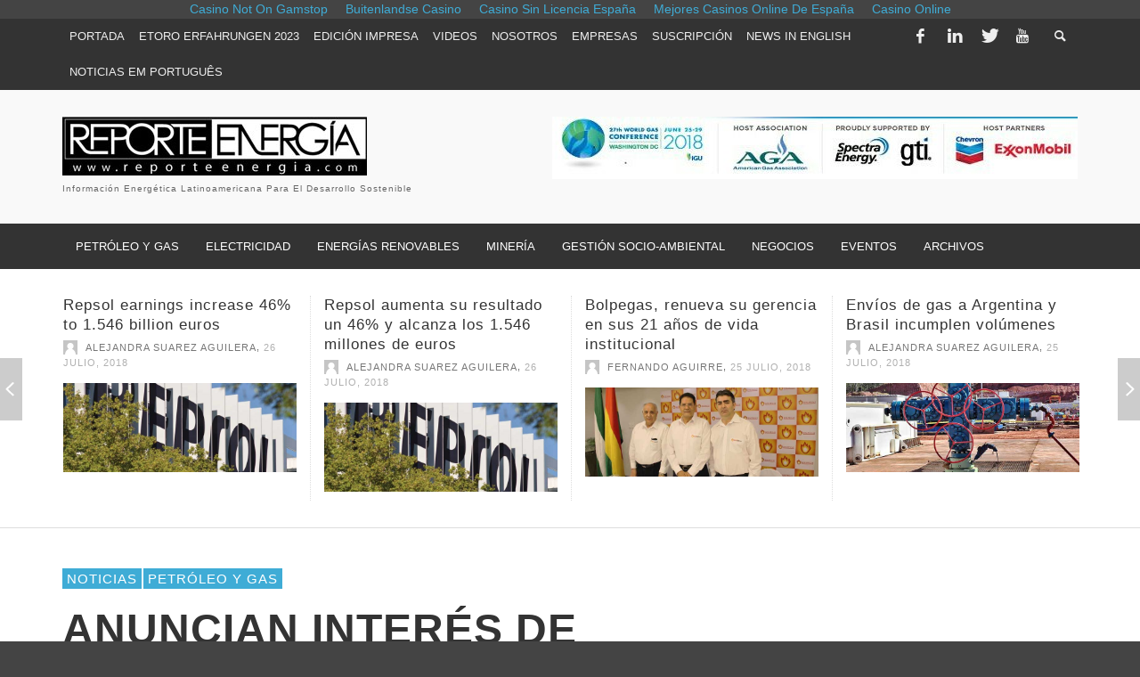

--- FILE ---
content_type: text/html; charset=utf-8
request_url: https://reporteenergia.com/v2/p_9586/
body_size: 12347
content:
<!DOCTYPE html><!--[if lt IE 7]><html class="no-js lt-ie9 lt-ie8 lt-ie7" lang="es-ES"> <![endif]--><!--[if IE 7]><html class="no-js lt-ie9 lt-ie8" lang="es-ES"> <![endif]--><!--[if IE 8]><html class="no-js lt-ie9" lang="es-ES"> <![endif]--><!--[if gt IE 8]><!--><html class="no-js" lang="es-ES"><!--<![endif]--><head>
	<meta http-equiv="Content-Type" content="text/html; charset=UTF-8"/>
<link type="text/css" media="all" href="../../v2/wp-content/cache/autoptimize/autoptimize_100aeed3373c2867eefbe66ac60f4f7d_php.css" rel="stylesheet"/><title>Anuncian interés de invertir en pozos de exploración de gas | Reporte Energía</title>
	<link rel="canonical" href="https://reporteenergia.com/v2/p_9586/" />
<meta http-equiv="X-UA-Compatible" content="IE=edge,chrome=1"/><meta name="viewport" content="width=device-width,initial-scale=1.0,user-scalable=yes"/><meta name="description" content="Información Energética Latinoamericana Para El Desarrollo Sostenible"/><link rel="shortcut icon" href="../../v2/wp-content/uploads/2014/04/favicon.png"/><link rel="pingback" href="https://reporteenergia.com/v2/xmlrpc.php" /><meta property="og:site_name" content="Reporte Energía"/><meta property="og:url" content="http://reporteenergia.com/v2/?p=9586"/><meta property="og:type" content="article"/><meta property="og:title" content="Anuncian interés de invertir en pozos de exploración de gas"/><meta name="og:description" content="Aunque la empresa petrolera Shell Internacional anunció el pasado fin de semana su intención de ampliar la inversión en tareas de explotación de hidrocarburos, aún ..."/><meta property="og:image" content="../../v2/wp-content/uploads/2018/07/RE-La-Prensa-Shell-Pozos-Bolivia.jpg"/> <script>jQueryWP = jQuery;</script> <script type="text/javascript">/*  */
var instant_search = {"blog_url":"http:\/\/reporteenergia.com\/v2","ajax_url":"/"};
/*  */</script> <link rel="EditURI" type="application/rsd+xml" title="RSD" href="https://reporteenergia.com/v2/xmlrpc.php?rsd" /><link rel="wlwmanifest" type="application/wlwmanifest+xml" href="https://reporteenergia.com/v2/wp-includes/wlwmanifest.xml" /><link rel="prev" title="Chile y Argentina reafirman su compromiso de integración energética" href="../../v2/p_9583/"/><link rel="next" title="Shell expresa su interés de seguir invirtiendo y hacer estudios en nuevas áreas exploratorias" href="https://reporteenergia.com/v2.html"/><meta name="generator" content="WordPress 3.9.2"/><link rel="shortlink" href="../../v2/p_9586/"/><style type="text/css">::selection { color: white; background-color: #3facd6; }
		h1, h2, h3, h4, h5, h6 {
			font-family: Oswald, sans-serif;
			font-weight: 700;
			color: #333333;
		}
		h1 { line-height: 1.1; }
		h2 { line-height: 1.2; }
		h3, h4, h5, h6 { line-height: 1.4; }
		body {
			font-family: Open Sans, sans-serif;
			font-size: 14px;
			font-weight: 400;
			color: #666666;
		}
		.header-font,
		woocommerce div.product .woocommerce-tabs ul.tabs li, .woocommerce-page div.product .woocommerce-tabs ul.tabs li, .woocommerce #content div.product .woocommerce-tabs ul.tabs li, .woocommerce-page #content div.product .woocommerce-tabs ul.tabs li
		{ font-family: Oswald, sans-serif; font-weight: 700; }
		.header-font-color { color: #333333; }
		.wp-caption p.wp-caption-text {
			color: #333333;
			border-bottom-color: #333333;
		}
		.body-font { font-family: Open Sans, sans-serif; font-weight: 400; }
		/* Only header font, No font-weight */
		.mobile-nav,
		.top-nav,
		.comment .author > span, .pingback .author > span, 
		.label, .tagcloud a,
		.woocommerce .product_meta .post-tags a,
		.bbp-topic-tags a,
		.woocommerce div.product span.price, .woocommerce-page div.product span.price, .woocommerce #content div.product span.price, .woocommerce-page #content div.product span.price, .woocommerce div.product p.price, .woocommerce-page div.product p.price, .woocommerce #content div.product p.price, .woocommerce-page #content div.product p.price,
		.main-nav .menu-link { font-family: 'Oswald', sans-serif; }
		/* Primary Color */
		.primary-bg,
		.label, .tagcloud a,
		.woocommerce nav.woocommerce-pagination ul li span.current, .woocommerce-page nav.woocommerce-pagination ul li span.current, .woocommerce #content nav.woocommerce-pagination ul li span.current, .woocommerce-page #content nav.woocommerce-pagination ul li span.current, .woocommerce nav.woocommerce-pagination ul li a:hover, .woocommerce-page nav.woocommerce-pagination ul li a:hover, .woocommerce #content nav.woocommerce-pagination ul li a:hover, .woocommerce-page #content nav.woocommerce-pagination ul li a:hover, .woocommerce nav.woocommerce-pagination ul li a:focus, .woocommerce-page nav.woocommerce-pagination ul li a:focus, .woocommerce #content nav.woocommerce-pagination ul li a:focus, .woocommerce-page #content nav.woocommerce-pagination ul li a:focus,
		#pagination > span {
			background-color: #3facd6;
		}
		a, .social-share a:hover, .site-social-icons a:hover,
		.bbp-topic-header a:hover,
		.bbp-forum-header a:hover,
		.bbp-reply-header a:hover { color: #3facd6; }
		.button-primary { color: #3facd6; border-color: #3facd6; }
		.primary-border { border-color: #3facd6; }
		/* Top-bar Colors */
		.top-bar {
			background-color: #333333;
			color: #eeeeee;
		}
		#open-mobile-nav, .top-nav  a, .top-bar-right > a {
			color: #eeeeee;
		}
		#open-mobile-nav:hover, .top-nav  a:hover, .top-bar-right > a:hover {
			background-color: #3facd6;
			color: #ffffff;
		}
		.top-nav .menu-item:hover { background-color: #3facd6; }
		.top-nav .menu-item:hover > a { color: #ffffff; }
		/* Header Colors */
		.main-bar {
			background-color: #f9f9f9;
			color: #bbbbbb;
		}
		/* Main Navigation Colors */
		.main-nav-bar {
			background-color: #333333;
		}
		.main-nav-bar, .main-nav > .menu-item > a {
			color: #ffffff;
		}
		.main-nav .menu-item:hover > .menu-link,
		.main-nav > .current-menu-ancestor > a,
		.main-nav > .current-menu-item > a {
			background-color: #3facd6;
			color: #ffffff;
		}
		/* Widgets */
		.widget_vw_widget_social_subscription .social-subscription:hover .social-subscription-icon { background-color: #3facd6; }
		.widget_vw_widget_social_subscription .social-subscription:hover .social-subscription-count { color: #3facd6; }
		.widget_vw_widget_categories a:hover { color: #3facd6; }
		/* Footer Colors */
		#footer {
			background-color: #111111;
		}
		#footer .widget-title {
			color: #3facd6;
		}
		#footer,
		#footer .title,
		#footer .comment-author,
		#footer .social-subscription-count
		{ color: #999999; }
		.copyright {
			background-color: #000000;
		}
		.copyright, .copyright a {
			color: #dddddd;
		}
		/* Custom Styles */
				.post-categories {
display: none;
}
#footer .widget .super-title{
display:none;
}
.post-box-footer.clearfix {
    visibility: hidden;
}
.subtitle {
font-size: 10px;
}
.widget .widget-title {
font-size: 1.8em;
font-weight: bold;
}
h2, .h2 {
font-size: 1.9em;
}
.section-title {
font-size: 2.0em;
}
.post-slider .title, .post-slider .widget .widget-title, .widget .post-slider .widget-title {
  font-size: 2.3em;
}</style> <!--[if lt IE 9]> <script src="//cdnjs.cloudflare.com/ajax/libs/html5shiv/3.7/html5shiv.min.js"></script> <script src="//cdnjs.cloudflare.com/ajax/libs/respond.js/1.3.0/respond.min.js"></script> <![endif]--> <script type="text/javascript" src="../../v2/wp-content/cache/autoptimize/autoptimize_c2bf48d5408e1f850a535afedfd6c729_php.js"></script></head><body id="top" class="single single-post postid-9586 single-format-standard site-layout-full-large site-enable-post-box-effects"><div style="text-align: center;"><a href="https://www.bapca.org.uk/" style="padding: 5px 10px;">Casino Not On Gamstop</a><a href="https://www.voteforanimals2019.eu/" style="padding: 5px 10px;">Buitenlandse Casino</a><a href="https://saludmentalabogacia.org/" style="padding: 5px 10px;">Casino Sin Licencia España</a><a href="https://www.iudpas.org/" style="padding: 5px 10px;">Mejores Casinos Online De España</a><a href="https://www.nmgcb.org/" style="padding: 5px 10px;">Casino Online</a></div><nav id="mobile-nav-wrapper" role="navigation"></nav><div id="off-canvas-body-inner"><div id="top-bar" class="top-bar"><div class="container"><div class="row"><div class="col-sm-12"><div class="top-bar-right"> <a class="site-social-icon" href="https://facebook.com/reporteenergia" title="Facebook"><i class="icon-social-facebook"></i></a><a class="site-social-icon" href="http://www.linkedin.com/company/reporte-energ-a" title="LinkedIn"><i class="icon-social-linkedin"></i></a><a class="site-social-icon" href="https://twitter.com/reporteenergia" title="Twitter"><i class="icon-social-twitter"></i></a><a class="site-social-icon" href="https://www.youtube.com/channel/UCKQCVxEoP2BJd2Pt-izkH0Q" title="Youtube"><i class="icon-social-youtube"></i></a> <a class="instant-search-icon" href="#menu1"><i class="icon-entypo-search"></i></a></div><a id="open-mobile-nav" href="#mobile-nav" title="Buscar"><i class="icon-entypo-menu"></i></a><nav id="top-nav-wrapper"><ul id="menu-menu-top" class="top-nav list-unstyled clearfix"><li id="nav-menu-item-209" class="main-menu-item  menu-item-even menu-item-depth-0 menu-item menu-item-type-post_type menu-item-object-page menu-item-has-children"><a href="../../v2/" class="menu-link main-menu-link"><span>Portada</span></a><ul class="sub-menu menu-odd  menu-depth-1"><li id="nav-menu-item-25" class="sub-menu-item  menu-item-odd menu-item-depth-1 menu-item menu-item-type-post_type menu-item-object-page menu-item-has-children"><a href="../../v2/page_id_8/" class="menu-link sub-menu-link"><span>Noticias</span></a></li><li id="nav-menu-item-41" class="sub-menu-item  menu-item-odd menu-item-depth-1 menu-item menu-item-type-post_type menu-item-object-page"><a href="../../v2/page_id_33/" class="menu-link sub-menu-link"><span>Colaboradores</span></a></li><li id="nav-menu-item-469" class="sub-menu-item  menu-item-odd menu-item-depth-1 menu-item menu-item-type-taxonomy menu-item-object-category"><a href="../../v2/cat_93/" class="menu-link sub-menu-link"><span>Editorial</span></a></li><li id="nav-menu-item-39" class="sub-menu-item  menu-item-odd menu-item-depth-1 menu-item menu-item-type-post_type menu-item-object-page"><a href="../../v2/page_id_37/" class="menu-link sub-menu-link"><span>Entrevistas</span></a></li></ul></li><li id="nav-menu-item-184" class="main-menu-item  menu-item-even menu-item-depth-0 menu-item menu-item-type-taxonomy menu-item-object-category menu-item-has-children"><a href="https://kryptoszene.de/broker/etoro-erfahrungen/" class="menu-link main-menu-link"><span>Etoro Erfahrungen 2023</span></a></li><li id="nav-menu-item-463" class="main-menu-item  menu-item-even menu-item-depth-0 menu-item menu-item-type-post_type menu-item-object-page menu-item-has-children"><a href="../../v2/page_id_45/" class="menu-link main-menu-link"><span>Edición impresa</span></a><ul class="sub-menu menu-odd  menu-depth-1"><li id="nav-menu-item-52" class="sub-menu-item  menu-item-odd menu-item-depth-1 menu-item menu-item-type-post_type menu-item-object-page"><a href="../../v2/page_id_45/" class="menu-link sub-menu-link"><span>Edición actual</span></a></li><li id="nav-menu-item-54" class="sub-menu-item  menu-item-odd menu-item-depth-1 menu-item menu-item-type-post_type menu-item-object-page"><a href="../../v2/page_id_47/" class="menu-link sub-menu-link"><span>Suplementos</span></a></li><li id="nav-menu-item-464" class="sub-menu-item  menu-item-odd menu-item-depth-1 menu-item menu-item-type-custom menu-item-object-custom"><a title="target=”_blank”" href="https://reporteenergia.com/v2.html" class="menu-link sub-menu-link"><span>Hemeroteca</span></a></li></ul></li><li id="nav-menu-item-465" class="main-menu-item  menu-item-even menu-item-depth-0 menu-item menu-item-type-post_type menu-item-object-page"><a href="../../v2/page_id_58/" class="menu-link main-menu-link"><span>Videos</span></a></li><li id="nav-menu-item-514" class="main-menu-item  menu-item-even menu-item-depth-0 menu-item menu-item-type-post_type menu-item-object-page menu-item-has-children"><a href="../../v2/page_id_107/" class="menu-link main-menu-link"><span>Nosotros</span></a><ul class="sub-menu menu-odd  menu-depth-1"><li id="nav-menu-item-118" class="sub-menu-item  menu-item-odd menu-item-depth-1 menu-item menu-item-type-post_type menu-item-object-page menu-item-has-children"><a href="../../v2/page_id_107/" class="menu-link sub-menu-link"><span>Quiénes somos</span></a></li><li id="nav-menu-item-142" class="sub-menu-item  menu-item-odd menu-item-depth-1 menu-item menu-item-type-post_type menu-item-object-page"><a href="../../v2/page_id_123/" class="menu-link sub-menu-link"><span>Contacto</span></a></li><li id="nav-menu-item-146" class="sub-menu-item  menu-item-odd menu-item-depth-1 menu-item menu-item-type-post_type menu-item-object-page"><a href="../../v2/page_id_125/" class="menu-link sub-menu-link"><span>Alianzas</span></a></li><li id="nav-menu-item-144" class="sub-menu-item  menu-item-odd menu-item-depth-1 menu-item menu-item-type-post_type menu-item-object-page"><a href="../../v2/page_id_129/" class="menu-link sub-menu-link"><span>Publicidad</span></a></li></ul></li><li id="nav-menu-item-154" class="main-menu-item  menu-item-even menu-item-depth-0 menu-item menu-item-type-post_type menu-item-object-page menu-item-has-children"><a href="../../v2/page_id_133/" class="menu-link main-menu-link"><span>Empresas</span></a><ul class="sub-menu menu-odd  menu-depth-1"><li id="nav-menu-item-157" class="sub-menu-item  menu-item-odd menu-item-depth-1 menu-item menu-item-type-post_type menu-item-object-page"><a href="../../v2/page_id_148/" class="menu-link sub-menu-link"><span>Empresas</span></a></li><li id="nav-menu-item-155" class="sub-menu-item  menu-item-odd menu-item-depth-1 menu-item menu-item-type-post_type menu-item-object-page"><a href="../../v2/page_id_152/" class="menu-link sub-menu-link"><span>Directorio</span></a></li></ul></li><li id="nav-menu-item-578" class="main-menu-item  menu-item-even menu-item-depth-0 menu-item menu-item-type-post_type menu-item-object-page"><a href="../../v2/page_id_573/" class="menu-link main-menu-link"><span>Suscripción</span></a></li><li id="nav-menu-item-9420" class="main-menu-item  menu-item-even menu-item-depth-0 menu-item menu-item-type-post_type menu-item-object-page"><a href="../../v2/page_id_9382/" class="menu-link main-menu-link"><span>NEWS IN ENGLISH</span></a></li><li id="nav-menu-item-9423" class="main-menu-item  menu-item-even menu-item-depth-0 menu-item menu-item-type-post_type menu-item-object-page"><a href="../../v2/page_id_9421/" class="menu-link main-menu-link"><span>NOTICIAS EM PORTUGUÊS</span></a></li></ul></nav></div></div></div></div><header class="main-bar header-layout-left-logo"><div class="container"><div class="row"><div class="col-sm-12"><div id="logo" class=""> <a href="../../v2/"> <img src="../../v2/wp-content/uploads/2014/05/reporte-energia-1.jpg" alt="Reporte Energía" class="logo-original"/><h2 id="site-tagline" class="subtitle">Información Energética Latinoamericana Para El Desarrollo Sostenible</h2> </a></div><div class="header-ads"><div style="width: 100%; margin: 0 auto;" class="metaslider metaslider-responsive metaslider-774 ml-slider"><div id="metaslider_container_774"><ul id="metaslider_774" class="rslides"><li><a href="http://wgc2018.com/wgc-2018/" target="_blank"><img src="../../v2/wp-content/uploads/2017/03/Banner-590x100.jpg" height="100" width="590" alt="" class="slider-774 slide-7267"/></a></li><li style="display: none;"><img src="../../v2/wp-content/uploads/2018/03/repsol-re1-590x100.png" height="100" width="590" alt="" class="slider-774 slide-8023"/></li><li style="display: none;"><img src="../../v2/wp-content/uploads/2018/03/total.jpg" height="100" width="590" alt="" class="slider-774 slide-8024"/></li></ul></div> <script type="text/javascript">var metaslider_774 = function($) {
            $('#metaslider_774').responsiveSlides({ 
                timeout:3000,
                pager:false,
                nav:false,
                pause:true,
                speed:1000,
                prevText:"&lt;",
                nextText:"&gt;",
                auto:true
            });
        };
        var timer_metaslider_774 = function() {
            var slider = !window.jQuery ? window.setTimeout(timer_metaslider_774, 100) : !jQuery.isReady ? window.setTimeout(timer_metaslider_774, 1) : metaslider_774(window.jQuery);
        };
        timer_metaslider_774();</script> </div></div></div></div></div></header><div class="main-nav-bar header-layout-left-logo"><div class="container"><div class="row"><div class="col-sm-12"><nav id="main-nav-wrapper"><ul id="menu-sample-main-menu" class="main-nav list-unstyled"><li id="nav-menu-item-184" class="main-menu-item  menu-item-even menu-item-depth-0 menu-item menu-item-type-taxonomy menu-item-object-category current-post-ancestor current-menu-parent current-post-parent menu-item-has-children"><a href="../../v2/cat_13/" class="menu-link main-menu-link"><span>Petróleo y Gas</span></a><div class="sub-menu-container"><ul class="sub-menu menu-odd  menu-depth-1"><li id="nav-menu-item-620" class="sub-menu-item  menu-item-odd menu-item-depth-1 menu-item menu-item-type-taxonomy menu-item-object-category"><a href="../../v2/cat_59/" class="menu-link sub-menu-link"><span>Upstream</span></a></li><li id="nav-menu-item-618" class="sub-menu-item  menu-item-odd menu-item-depth-1 menu-item menu-item-type-taxonomy menu-item-object-category"><a href="../../v2/cat_60/" class="menu-link sub-menu-link"><span>Midstream</span></a></li><li id="nav-menu-item-617" class="sub-menu-item  menu-item-odd menu-item-depth-1 menu-item menu-item-type-taxonomy menu-item-object-category"><a href="../../v2/cat_61/" class="menu-link sub-menu-link"><span>Downstream</span></a></li><li id="nav-menu-item-619" class="sub-menu-item  menu-item-odd menu-item-depth-1 menu-item menu-item-type-taxonomy menu-item-object-category"><a href="../../v2/cat_62/" class="menu-link sub-menu-link"><span>Petroquímica</span></a></li></ul><ul class="sub-posts"><li class="col-sm-4"><article class="post-9626 post-box post-box-large-thumbnail"><div class="post-thumbnail-wrapper"> <a href="../../v2/p_9626/" title="" rel="bookmark"> <img width="750" height="420" src="../../v2/wp-content/uploads/2018/07/RE-RepsolLLLLLLLLLLLLLL-750x420.jpg" class="attachment-vw_medium wp-post-image" alt=""/> </a></div><div class="post-box-inner"><h3 class="title"><a href="../../v2/p_9626/" title="Permalink to Repsol aumenta su resultado un 46% y alcanza los 1.546 millones de euros" rel="bookmark">Repsol aumenta su resultado un 46% y alcanza los 1.546 millones de euros</a></h3><div class="post-meta header-font"> <img src="../../avatar/1937f45d4bb6d1b8d0c16577ec09449f_s_32_d_/avatar/ad516503a11cd5ca435acc9bb6523536_s_32_r_G.jpg" width="32" height="32" alt="" class="avatar avatar-32 wp-user-avatar wp-user-avatar-32 photo avatar-default"/> <a class="author-name" href="../../v2/author_32/" title="View all posts by Alejandra Suarez Aguilera">Alejandra Suarez Aguilera</a>, <a href="../../v2/p_9626/" class="post-date" title="Permalink to Repsol aumenta su resultado un 46% y alcanza los 1.546 millones de euros" rel="bookmark">26 julio, 2018</a></div></div></article></li><li class="col-sm-4"><article class="post-9622 post-box post-box-large-thumbnail"><div class="post-thumbnail-wrapper"> <a href="https://reporteenergia.com/v2.html" title="" rel="bookmark"> <img width="750" height="420" src="../../v2/wp-content/uploads/2018/07/RE-Bolpegas-FA-750x420.jpg" class="attachment-vw_medium wp-post-image" alt=""/> </a></div><div class="post-box-inner"><h3 class="title"><a href="https://reporteenergia.com/v2.html" title="Permalink to Bolpegas, renueva su gerencia  en sus 21 años de vida institucional" rel="bookmark">Bolpegas, renueva su gerencia  en sus 21 años de vida institucional</a></h3><div class="post-meta header-font"> <img src="../../avatar/07b443c5233a05a2664952af77fdc288_s_32_d_/avatar/ad516503a11cd5ca435acc9bb6523536_s_32_r_G.jpg" width="32" height="32" alt="" class="avatar avatar-32 wp-user-avatar wp-user-avatar-32 photo avatar-default"/> <a class="author-name" href="../../v2/author_31/" title="View all posts by Fernando Aguirre">Fernando Aguirre</a>, <a href="https://reporteenergia.com/v2.html" class="post-date" title="Permalink to Bolpegas, renueva su gerencia  en sus 21 años de vida institucional" rel="bookmark">25 julio, 2018</a></div></div></article></li><li class="col-sm-4"><article class="post-9618 post-box post-box-large-thumbnail"><div class="post-thumbnail-wrapper"> <a href="../../v2/p_9618/" title="" rel="bookmark"> <img width="750" height="419" src="../../v2/wp-content/uploads/2018/07/RE-Los-Tiempos-Gas-Natural.jpg" class="attachment-vw_medium wp-post-image" alt=""/> </a></div><div class="post-box-inner"><h3 class="title"><a href="../../v2/p_9618/" title="Permalink to Envíos de gas a Argentina y Brasil incumplen volúmenes" rel="bookmark">Envíos de gas a Argentina y Brasil incumplen volúmenes</a></h3><div class="post-meta header-font"> <img src="../../avatar/1937f45d4bb6d1b8d0c16577ec09449f_s_32_d_/avatar/ad516503a11cd5ca435acc9bb6523536_s_32_r_G.jpg" width="32" height="32" alt="" class="avatar avatar-32 wp-user-avatar wp-user-avatar-32 photo avatar-default"/> <a class="author-name" href="../../v2/author_32/" title="View all posts by Alejandra Suarez Aguilera">Alejandra Suarez Aguilera</a>, <a href="../../v2/p_9618/" class="post-date" title="Permalink to Envíos de gas a Argentina y Brasil incumplen volúmenes" rel="bookmark">25 julio, 2018</a></div></div></article></li></ul></div></li><li id="nav-menu-item-214" class="main-menu-item  menu-item-even menu-item-depth-0 menu-item menu-item-type-taxonomy menu-item-object-category menu-item-has-children"><a href="../../v2/cat_15/" class="menu-link main-menu-link"><span>Electricidad</span></a><div class="sub-menu-container"><ul class="sub-menu menu-odd  menu-depth-1"><li id="nav-menu-item-622" class="sub-menu-item  menu-item-odd menu-item-depth-1 menu-item menu-item-type-taxonomy menu-item-object-category"><a href="../../v2/cat_63/" class="menu-link sub-menu-link"><span>Generación</span></a></li><li id="nav-menu-item-623" class="sub-menu-item  menu-item-odd menu-item-depth-1 menu-item menu-item-type-taxonomy menu-item-object-category"><a href="../../v2/cat_64/" class="menu-link sub-menu-link"><span>Transmisión</span></a></li><li id="nav-menu-item-621" class="sub-menu-item  menu-item-odd menu-item-depth-1 menu-item menu-item-type-taxonomy menu-item-object-category"><a href="../../v2/cat_65/" class="menu-link sub-menu-link"><span>Distribución</span></a></li></ul><ul class="sub-posts"><li class="col-sm-4"><article class="post-9583 post-box post-box-large-thumbnail"><div class="post-thumbnail-wrapper"> <a href="../../v2/p_9583/" title="Los ministros de Energía de Chile y Argentina, Susana Jiménez y Javier Iguacel, se reunieron para reafirmar la prioridad política de ambos gobiernos con la integración energética." rel="bookmark"> <img width="750" height="420" src="../../v2/wp-content/uploads/2018/07/RE-PV-Mg-Lt-Chile-Argentina-750x420.jpg" class="attachment-vw_medium wp-post-image" alt="Los ministros de Energía de Chile y Argentina, Susana Jiménez y Javier Iguacel, se reunieron para reafirmar la prioridad política de ambos gobiernos con la integración energética."/> </a></div><div class="post-box-inner"><h3 class="title"><a href="../../v2/p_9583/" title="Permalink to Chile y Argentina reafirman su compromiso de integración energética" rel="bookmark">Chile y Argentina reafirman su compromiso de integración energética</a></h3><div class="post-meta header-font"> <img src="../../avatar/07b443c5233a05a2664952af77fdc288_s_32_d_/avatar/ad516503a11cd5ca435acc9bb6523536_s_32_r_G.jpg" width="32" height="32" alt="" class="avatar avatar-32 wp-user-avatar wp-user-avatar-32 photo avatar-default"/> <a class="author-name" href="../../v2/author_31/" title="View all posts by Fernando Aguirre">Fernando Aguirre</a>, <a href="../../v2/p_9583/" class="post-date" title="Permalink to Chile y Argentina reafirman su compromiso de integración energética" rel="bookmark">23 julio, 2018</a></div></div></article></li><li class="col-sm-4"><article class="post-9559 post-box post-box-large-thumbnail"><div class="post-thumbnail-wrapper"> <a href="../../v2/p_9559/" title="" rel="bookmark"> <img width="600" height="420" src="../../v2/wp-content/uploads/2018/07/RE-Cambio-WElectricidad-Ende-Argentina-600x420.jpg" class="attachment-vw_medium wp-post-image" alt=""/> </a></div><div class="post-box-inner"><h3 class="title"><a href="../../v2/p_9559/" title="Permalink to Proyecto de interconexión eléctrica de ENDE recibe respaldo en Argentina" rel="bookmark">Proyecto de interconexión eléctrica de ENDE recibe respaldo en Argentina</a></h3><div class="post-meta header-font"> <img src="../../avatar/07b443c5233a05a2664952af77fdc288_s_32_d_/avatar/ad516503a11cd5ca435acc9bb6523536_s_32_r_G.jpg" width="32" height="32" alt="" class="avatar avatar-32 wp-user-avatar wp-user-avatar-32 photo avatar-default"/> <a class="author-name" href="../../v2/author_31/" title="View all posts by Fernando Aguirre">Fernando Aguirre</a>, <a href="../../v2/p_9559/" class="post-date" title="Permalink to Proyecto de interconexión eléctrica de ENDE recibe respaldo en Argentina" rel="bookmark">19 julio, 2018</a></div></div></article></li><li class="col-sm-4"><article class="post-9527 post-box post-box-large-thumbnail"><div class="post-thumbnail-wrapper"> <a href="../../v2/p_9527/" title="" rel="bookmark"> <img width="750" height="420" src="../../v2/wp-content/uploads/2018/07/RE-Photobank-referencial-electricidad1-750x420.jpg" class="attachment-vw_medium wp-post-image" alt=""/> </a></div><div class="post-box-inner"><h3 class="title"><a href="../../v2/p_9527/" title="Permalink to Sterlite Power gana 6 nuevos proyectos de transmisión en Brasil" rel="bookmark">Sterlite Power gana 6 nuevos proyectos de transmisión en Brasil</a></h3><div class="post-meta header-font"> <img src="../../avatar/1937f45d4bb6d1b8d0c16577ec09449f_s_32_d_/avatar/ad516503a11cd5ca435acc9bb6523536_s_32_r_G.jpg" width="32" height="32" alt="" class="avatar avatar-32 wp-user-avatar wp-user-avatar-32 photo avatar-default"/> <a class="author-name" href="../../v2/author_32/" title="View all posts by Alejandra Suarez Aguilera">Alejandra Suarez Aguilera</a>, <a href="../../v2/p_9527/" class="post-date" title="Permalink to Sterlite Power gana 6 nuevos proyectos de transmisión en Brasil" rel="bookmark">13 julio, 2018</a></div></div></article></li></ul></div></li><li id="nav-menu-item-238" class="main-menu-item  menu-item-even menu-item-depth-0 menu-item menu-item-type-taxonomy menu-item-object-category menu-item-has-children"><a href="../../v2/cat_5/" class="menu-link main-menu-link"><span>Energías Renovables</span></a><div class="sub-menu-container"><ul class="sub-menu menu-odd  menu-depth-1"><li id="nav-menu-item-624" class="sub-menu-item  menu-item-odd menu-item-depth-1 menu-item menu-item-type-taxonomy menu-item-object-category"><a href="../../v2/cat_114/" class="menu-link sub-menu-link"><span>Energía nuclear</span></a></li><li id="nav-menu-item-626" class="sub-menu-item  menu-item-odd menu-item-depth-1 menu-item menu-item-type-taxonomy menu-item-object-category"><a href="../../v2/cat_115/" class="menu-link sub-menu-link"><span>Fotovoltaica</span></a></li><li id="nav-menu-item-627" class="sub-menu-item  menu-item-odd menu-item-depth-1 menu-item menu-item-type-taxonomy menu-item-object-category"><a href="../../v2/cat_116/" class="menu-link sub-menu-link"><span>Geotermia</span></a></li><li id="nav-menu-item-625" class="sub-menu-item  menu-item-odd menu-item-depth-1 menu-item menu-item-type-taxonomy menu-item-object-category"><a href="../../v2/cat_117/" class="menu-link sub-menu-link"><span>Eólica</span></a></li></ul><ul class="sub-posts"><li class="col-sm-4"><article class="post-9607 post-box post-box-large-thumbnail"><div class="post-thumbnail-wrapper"> <a href="https://reporteenergia.com/v2.html" title="" rel="bookmark"> <img width="750" height="420" src="../../v2/wp-content/uploads/2018/07/RE-Photobank-Caña-de-azucar-750x420.jpg" class="attachment-vw_medium wp-post-image" alt=""/> </a></div><div class="post-box-inner"><h3 class="title"><a href="https://reporteenergia.com/v2.html" title="Permalink to Cañeros siembran 32.124 hectáreas nuevas por etanol en Santa Cruz" rel="bookmark">Cañeros siembran 32.124 hectáreas nuevas por etanol en Santa Cruz</a></h3><div class="post-meta header-font"> <img src="../../avatar/07b443c5233a05a2664952af77fdc288_s_32_d_/avatar/ad516503a11cd5ca435acc9bb6523536_s_32_r_G.jpg" width="32" height="32" alt="" class="avatar avatar-32 wp-user-avatar wp-user-avatar-32 photo avatar-default"/> <a class="author-name" href="../../v2/author_31/" title="View all posts by Fernando Aguirre">Fernando Aguirre</a>, <a href="https://reporteenergia.com/v2.html" class="post-date" title="Permalink to Cañeros siembran 32.124 hectáreas nuevas por etanol en Santa Cruz" rel="bookmark">24 julio, 2018</a></div></div></article></li><li class="col-sm-4"><article class="post-9595 post-box post-box-large-thumbnail"><div class="post-thumbnail-wrapper"> <a href="https://reporteenergia.com/v2.html" title="" rel="bookmark"> <img width="750" height="420" src="../../v2/wp-content/uploads/2018/07/RE-E16-EERR-petrobras-y-Brasil-750x420.jpg" class="attachment-vw_medium wp-post-image" alt=""/> </a></div><div class="post-box-inner"><h3 class="title"><a href="https://reporteenergia.com/v2.html" title="Permalink to Petrobras y Total diluyen riesgos aliándose en negocios solares y eólicos offshore" rel="bookmark">Petrobras y Total diluyen riesgos aliándose en negocios solares y eólicos offshore</a></h3><div class="post-meta header-font"> <img src="../../avatar/07b443c5233a05a2664952af77fdc288_s_32_d_/avatar/ad516503a11cd5ca435acc9bb6523536_s_32_r_G.jpg" width="32" height="32" alt="" class="avatar avatar-32 wp-user-avatar wp-user-avatar-32 photo avatar-default"/> <a class="author-name" href="../../v2/author_31/" title="View all posts by Fernando Aguirre">Fernando Aguirre</a>, <a href="https://reporteenergia.com/v2.html" class="post-date" title="Permalink to Petrobras y Total diluyen riesgos aliándose en negocios solares y eólicos offshore" rel="bookmark">23 julio, 2018</a></div></div></article></li><li class="col-sm-4"><article class="post-9572 post-box post-box-large-thumbnail"><div class="post-thumbnail-wrapper"> <a href="https://reporteenergia.com/v2.html" title="" rel="bookmark"> <img width="750" height="360" src="../../v2/wp-content/uploads/2018/07/RE-Pv-Magazine-Latam-EERR-750x360.jpg" class="attachment-vw_medium wp-post-image" alt=""/> </a></div><div class="post-box-inner"><h3 class="title"><a href="https://reporteenergia.com/v2.html" title="Permalink to La inversión en energía global en 2017 se alejó de los objetivos de seguridad energética y sostenibilidad, según AIE" rel="bookmark">La inversión en energía global en 2017 se alejó de los objetivos de seguridad energética y sostenibilidad, según AIE</a></h3><div class="post-meta header-font"> <img src="../../avatar/07b443c5233a05a2664952af77fdc288_s_32_d_/avatar/ad516503a11cd5ca435acc9bb6523536_s_32_r_G.jpg" width="32" height="32" alt="" class="avatar avatar-32 wp-user-avatar wp-user-avatar-32 photo avatar-default"/> <a class="author-name" href="../../v2/author_31/" title="View all posts by Fernando Aguirre">Fernando Aguirre</a>, <a href="https://reporteenergia.com/v2.html" class="post-date" title="Permalink to La inversión en energía global en 2017 se alejó de los objetivos de seguridad energética y sostenibilidad, según AIE" rel="bookmark">20 julio, 2018</a></div></div></article></li></ul></div></li><li id="nav-menu-item-218" class="main-menu-item  menu-item-even menu-item-depth-0 menu-item menu-item-type-taxonomy menu-item-object-category menu-item-has-children"><a href="../../v2/cat_18/" class="menu-link main-menu-link"><span>Minería</span></a><div class="sub-menu-container"><ul class="sub-menu menu-odd  menu-depth-1"><li id="nav-menu-item-652" class="sub-menu-item  menu-item-odd menu-item-depth-1 menu-item menu-item-type-taxonomy menu-item-object-category"><a href="../../v2/cat_66/" class="menu-link sub-menu-link"><span>Proyectos</span></a></li><li id="nav-menu-item-651" class="sub-menu-item  menu-item-odd menu-item-depth-1 menu-item menu-item-type-taxonomy menu-item-object-category"><a href="../../v2/cat_67/" class="menu-link sub-menu-link"><span>Precios</span></a></li><li id="nav-menu-item-653" class="sub-menu-item  menu-item-odd menu-item-depth-1 menu-item menu-item-type-taxonomy menu-item-object-category"><a href="../../v2/cat_139/" class="menu-link sub-menu-link"><span>Litio</span></a></li><li id="nav-menu-item-654" class="sub-menu-item  menu-item-odd menu-item-depth-1 menu-item menu-item-type-taxonomy menu-item-object-category"><a href="../../v2/cat_140/" class="menu-link sub-menu-link"><span>Metales</span></a></li></ul><ul class="sub-posts"><li class="col-sm-4"><article class="post-9566 post-box post-box-large-thumbnail"><div class="post-thumbnail-wrapper"> <a href="../../v2/p_9566/" title="" rel="bookmark"> <img width="750" height="420" src="../../v2/wp-content/uploads/2018/07/RE-El-Pais-Tarija-Minería-750x420.jpg" class="attachment-vw_medium wp-post-image" alt=""/> </a></div><div class="post-box-inner"><h3 class="title"><a href="../../v2/p_9566/" title="Permalink to Autoridades prometen apoyo para la minería en Tarija" rel="bookmark">Autoridades prometen apoyo para la minería en Tarija</a></h3><div class="post-meta header-font"> <img src="../../avatar/07b443c5233a05a2664952af77fdc288_s_32_d_/avatar/ad516503a11cd5ca435acc9bb6523536_s_32_r_G.jpg" width="32" height="32" alt="" class="avatar avatar-32 wp-user-avatar wp-user-avatar-32 photo avatar-default"/> <a class="author-name" href="../../v2/author_31/" title="View all posts by Fernando Aguirre">Fernando Aguirre</a>, <a href="../../v2/p_9566/" class="post-date" title="Permalink to Autoridades prometen apoyo para la minería en Tarija" rel="bookmark">20 julio, 2018</a></div></div></article></li><li class="col-sm-4"><article class="post-9555 post-box post-box-large-thumbnail"><div class="post-thumbnail-wrapper"> <a href="../../v2/p_9555/" title="" rel="bookmark"> <img width="750" height="416" src="../../v2/wp-content/uploads/2018/07/RE-Archivos-Mutún.jpg" class="attachment-vw_medium wp-post-image" alt=""/> </a></div><div class="post-box-inner"><h3 class="title"><a href="../../v2/p_9555/" title="Permalink to Inician obras para construir planta siderúrgica del Mutún" rel="bookmark">Inician obras para construir planta siderúrgica del Mutún</a></h3><div class="post-meta header-font"> <img src="../../avatar/07b443c5233a05a2664952af77fdc288_s_32_d_/avatar/ad516503a11cd5ca435acc9bb6523536_s_32_r_G.jpg" width="32" height="32" alt="" class="avatar avatar-32 wp-user-avatar wp-user-avatar-32 photo avatar-default"/> <a class="author-name" href="../../v2/author_31/" title="View all posts by Fernando Aguirre">Fernando Aguirre</a>, <a href="../../v2/p_9555/" class="post-date" title="Permalink to Inician obras para construir planta siderúrgica del Mutún" rel="bookmark">18 julio, 2018</a></div></div></article></li><li class="col-sm-4"><article class="post-9507 post-box post-box-large-thumbnail"><div class="post-thumbnail-wrapper"> <a href="../../v2/p_9507/" title="" rel="bookmark"> <img width="750" height="380" src="../../v2/wp-content/uploads/2018/07/ok-750x380.jpg" class="attachment-vw_medium wp-post-image" alt=""/> </a></div><div class="post-box-inner"><h3 class="title"><a href="../../v2/p_9507/" title="Permalink to Caída del precio del cobre y guerra comercial afectan a las exportaciones peruanas" rel="bookmark">Caída del precio del cobre y guerra comercial afectan a las exportaciones peruanas</a></h3><div class="post-meta header-font"> <img src="../../avatar/07b443c5233a05a2664952af77fdc288_s_32_d_/avatar/ad516503a11cd5ca435acc9bb6523536_s_32_r_G.jpg" width="32" height="32" alt="" class="avatar avatar-32 wp-user-avatar wp-user-avatar-32 photo avatar-default"/> <a class="author-name" href="../../v2/author_31/" title="View all posts by Fernando Aguirre">Fernando Aguirre</a>, <a href="../../v2/p_9507/" class="post-date" title="Permalink to Caída del precio del cobre y guerra comercial afectan a las exportaciones peruanas" rel="bookmark">13 julio, 2018</a></div></div></article></li></ul></div></li><li id="nav-menu-item-224" class="main-menu-item  menu-item-even menu-item-depth-0 menu-item menu-item-type-taxonomy menu-item-object-category menu-item-has-children"><a href="../../v2/cat_16/" class="menu-link main-menu-link"><span>Gestión Socio-Ambiental</span></a><div class="sub-menu-container"><ul class="sub-menu menu-odd  menu-depth-1"><li id="nav-menu-item-629" class="sub-menu-item  menu-item-odd menu-item-depth-1 menu-item menu-item-type-taxonomy menu-item-object-category"><a href="../../v2/cat_118/" class="menu-link sub-menu-link"><span>Responsabilidad social</span></a></li><li id="nav-menu-item-630" class="sub-menu-item  menu-item-odd menu-item-depth-1 menu-item menu-item-type-taxonomy menu-item-object-category"><a href="../../v2/cat_119/" class="menu-link sub-menu-link"><span>Seguridad &amp; Salud</span></a></li><li id="nav-menu-item-628" class="sub-menu-item  menu-item-odd menu-item-depth-1 menu-item menu-item-type-taxonomy menu-item-object-category"><a href="../../v2/cat_120/" class="menu-link sub-menu-link"><span>Medio Ambiente</span></a></li></ul><ul class="sub-posts"><li class="col-sm-4"><article class="post-8960 post-box post-box-large-thumbnail"><div class="post-thumbnail-wrapper"> <a href="../../v2/p_8960/" title="" rel="bookmark"> <img width="750" height="420" src="../../v2/wp-content/uploads/2018/05/RE-Enzima-Pástico-Fapesp-750x420.jpg" class="attachment-vw_medium wp-post-image" alt=""/> </a></div><div class="post-box-inner"><h3 class="title"><a href="../../v2/p_8960/" title="Permalink to Mejoran una enzima que degrada el plástico" rel="bookmark">Mejoran una enzima que degrada el plástico</a></h3><div class="post-meta header-font"> <img src="../../avatar/07b443c5233a05a2664952af77fdc288_s_32_d_/avatar/ad516503a11cd5ca435acc9bb6523536_s_32_r_G.jpg" width="32" height="32" alt="" class="avatar avatar-32 wp-user-avatar wp-user-avatar-32 photo avatar-default"/> <a class="author-name" href="../../v2/author_31/" title="View all posts by Fernando Aguirre">Fernando Aguirre</a>, <a href="../../v2/p_8960/" class="post-date" title="Permalink to Mejoran una enzima que degrada el plástico" rel="bookmark">24 mayo, 2018</a></div></div></article></li><li class="col-sm-4"><article class="post-8920 post-box post-box-large-thumbnail"><div class="post-thumbnail-wrapper"> <a href="../../v2/p_8920/" title="" rel="bookmark"> <img width="750" height="420" src="../../v2/wp-content/uploads/2018/05/RE-Bono-verde-américa-latina-750x420.jpg" class="attachment-vw_medium wp-post-image" alt=""/> </a></div><div class="post-box-inner"><h3 class="title"><a href="../../v2/p_8920/" title="Permalink to Primer Bono Verde de CAF beneficiará a proyectos en América Latina" rel="bookmark">Primer Bono Verde de CAF beneficiará a proyectos en América Latina</a></h3><div class="post-meta header-font"> <img src="../../avatar/07b443c5233a05a2664952af77fdc288_s_32_d_/avatar/ad516503a11cd5ca435acc9bb6523536_s_32_r_G.jpg" width="32" height="32" alt="" class="avatar avatar-32 wp-user-avatar wp-user-avatar-32 photo avatar-default"/> <a class="author-name" href="../../v2/author_31/" title="View all posts by Fernando Aguirre">Fernando Aguirre</a>, <a href="../../v2/p_8920/" class="post-date" title="Permalink to Primer Bono Verde de CAF beneficiará a proyectos en América Latina" rel="bookmark">23 mayo, 2018</a></div></div></article></li><li class="col-sm-4"><article class="post-8904 post-box post-box-large-thumbnail"><div class="post-thumbnail-wrapper"> <a href="../../v2/p_8904/" title="" rel="bookmark"> <img width="750" height="420" src="../../v2/wp-content/uploads/2018/05/Taller-Campamento-Tucavaca-750x420.jpg" class="attachment-vw_medium wp-post-image" alt=""/> </a></div><div class="post-box-inner"><h3 class="title"><a href="../../v2/p_8904/" title="Permalink to Experiencia ambiental del gasoducto Bolivia – Brasil" rel="bookmark">Experiencia ambiental del gasoducto Bolivia - Brasil</a></h3><div class="post-meta header-font"> <img src="../../avatar/07b443c5233a05a2664952af77fdc288_s_32_d_/avatar/ad516503a11cd5ca435acc9bb6523536_s_32_r_G.jpg" width="32" height="32" alt="" class="avatar avatar-32 wp-user-avatar wp-user-avatar-32 photo avatar-default"/> <a class="author-name" href="../../v2/author_31/" title="View all posts by Fernando Aguirre">Fernando Aguirre</a>, <a href="../../v2/p_8904/" class="post-date" title="Permalink to Experiencia ambiental del gasoducto Bolivia – Brasil" rel="bookmark">22 mayo, 2018</a></div></div></article></li></ul></div></li><li id="nav-menu-item-229" class="main-menu-item  menu-item-even menu-item-depth-0 menu-item menu-item-type-taxonomy menu-item-object-category menu-item-has-children"><a href="../../v2/cat_8/" class="menu-link main-menu-link"><span>Negocios</span></a><div class="sub-menu-container"><ul class="sub-menu menu-odd  menu-depth-1"><li id="nav-menu-item-631" class="sub-menu-item  menu-item-odd menu-item-depth-1 menu-item menu-item-type-taxonomy menu-item-object-category"><a href="../../v2/cat_121/" class="menu-link sub-menu-link"><span>Economía</span></a></li><li id="nav-menu-item-635" class="sub-menu-item  menu-item-odd menu-item-depth-1 menu-item menu-item-type-taxonomy menu-item-object-category"><a href="../../v2/cat_122/" class="menu-link sub-menu-link"><span>Proyectos</span></a></li><li id="nav-menu-item-632" class="sub-menu-item  menu-item-odd menu-item-depth-1 menu-item menu-item-type-taxonomy menu-item-object-category"><a href="../../v2/cat_123/" class="menu-link sub-menu-link"><span>Empresas</span></a></li><li id="nav-menu-item-638" class="sub-menu-item  menu-item-odd menu-item-depth-1 menu-item menu-item-type-taxonomy menu-item-object-category"><a href="../../v2/cat_124/" class="menu-link sub-menu-link"><span>Tecnología</span></a></li><li id="nav-menu-item-633" class="sub-menu-item  menu-item-odd menu-item-depth-1 menu-item menu-item-type-taxonomy menu-item-object-category"><a href="../../v2/cat_125/" class="menu-link sub-menu-link"><span>Legal</span></a></li><li id="nav-menu-item-634" class="sub-menu-item  menu-item-odd menu-item-depth-1 menu-item menu-item-type-taxonomy menu-item-object-category"><a href="../../v2/cat_126/" class="menu-link sub-menu-link"><span>Licitaciones</span></a></li></ul><ul class="sub-posts"><li class="col-sm-4"><article class="post-9317 post-box post-box-large-thumbnail"><div class="post-thumbnail-wrapper"> <a href="../../v2/p_9317/" title="" rel="bookmark"> <img width="750" height="420" src="../../images/06/_74C4355E4EFC3835F1F9D3694466399B8B8C7D81A2665E6342_pimgpsh_fullsize_distr-750x420.jpg" class="attachment-vw_medium wp-post-image" alt=""/> </a></div><div class="post-box-inner"><h3 class="title"><a href="../../v2/p_9317/" title="Permalink to Aranceles de EEUU limitarán despegue económico de América Latina, según expertos" rel="bookmark">Aranceles de EEUU limitarán despegue económico de América Latina, según expertos</a></h3><div class="post-meta header-font"> <img src="../../avatar/1937f45d4bb6d1b8d0c16577ec09449f_s_32_d_/avatar/ad516503a11cd5ca435acc9bb6523536_s_32_r_G.jpg" width="32" height="32" alt="" class="avatar avatar-32 wp-user-avatar wp-user-avatar-32 photo avatar-default"/> <a class="author-name" href="../../v2/author_32/" title="View all posts by Alejandra Suarez Aguilera">Alejandra Suarez Aguilera</a>, <a href="../../v2/p_9317/" class="post-date" title="Permalink to Aranceles de EEUU limitarán despegue económico de América Latina, según expertos" rel="bookmark">26 junio, 2018</a></div></div></article></li><li class="col-sm-4"><article class="post-8760 post-box post-box-large-thumbnail"><div class="post-thumbnail-wrapper"> <a href="../../v2/p_8760/" title="" rel="bookmark"> <img width="750" height="420" src="../../v2/wp-content/uploads/2018/05/energia-eolica-molinos-viento-estados-unidos-eeuu-renovables-getty-750x420.jpg" class="attachment-vw_medium wp-post-image" alt=""/> </a></div><div class="post-box-inner"><h3 class="title"><a href="../../v2/p_8760/" title="Permalink to El sector de energía de EEUU añade más de 130.000 empleos en 2017, superando la tasa de crecimiento nacional" rel="bookmark">El sector de energía de EEUU añade más de 130.000 empleos en 2017, superando la tasa de crecimiento nacional</a></h3><div class="post-meta header-font"> <img src="../../avatar/07b443c5233a05a2664952af77fdc288_s_32_d_/avatar/ad516503a11cd5ca435acc9bb6523536_s_32_r_G.jpg" width="32" height="32" alt="" class="avatar avatar-32 wp-user-avatar wp-user-avatar-32 photo avatar-default"/> <a class="author-name" href="../../v2/author_31/" title="View all posts by Fernando Aguirre">Fernando Aguirre</a>, <a href="../../v2/p_8760/" class="post-date" title="Permalink to El sector de energía de EEUU añade más de 130.000 empleos en 2017, superando la tasa de crecimiento nacional" rel="bookmark">16 mayo, 2018</a></div></div></article></li><li class="col-sm-4"><article class="post-8175 post-box post-box-large-thumbnail"><div class="post-thumbnail-wrapper"> <a href="../../v2/p_8175/" title="" rel="bookmark"> <img width="750" height="420" src="../../v2/wp-content/uploads/2018/04/RE-fuente-internet-750x420.jpg" class="attachment-vw_medium wp-post-image" alt=""/> </a></div><div class="post-box-inner"><h3 class="title"><a href="../../v2/p_8175/" title="Permalink to Toyota presenta en Brasil el primer vehículo híbrido eléctrico-etanol" rel="bookmark">Toyota presenta en Brasil el primer vehículo híbrido eléctrico-etanol</a></h3><div class="post-meta header-font"> <img src="../../avatar/07b443c5233a05a2664952af77fdc288_s_32_d_/avatar/ad516503a11cd5ca435acc9bb6523536_s_32_r_G.jpg" width="32" height="32" alt="" class="avatar avatar-32 wp-user-avatar wp-user-avatar-32 photo avatar-default"/> <a class="author-name" href="../../v2/author_31/" title="View all posts by Fernando Aguirre">Fernando Aguirre</a>, <a href="../../v2/p_8175/" class="post-date" title="Permalink to Toyota presenta en Brasil el primer vehículo híbrido eléctrico-etanol" rel="bookmark">3 abril, 2018</a></div></div></article></li></ul></div></li><li id="nav-menu-item-253" class="main-menu-item  menu-item-even menu-item-depth-0 menu-item menu-item-type-taxonomy menu-item-object-category menu-item-has-children"><a href="../../v2/cat_9/" class="menu-link main-menu-link"><span>Eventos</span></a><div class="sub-menu-container"><ul class="sub-menu menu-odd  menu-depth-1"><li id="nav-menu-item-639" class="sub-menu-item  menu-item-odd menu-item-depth-1 menu-item menu-item-type-taxonomy menu-item-object-category"><a href="../../v2/cat_127/" class="menu-link sub-menu-link"><span>Eventos IGEF</span></a></li><li id="nav-menu-item-640" class="sub-menu-item  menu-item-odd menu-item-depth-1 menu-item menu-item-type-taxonomy menu-item-object-category"><a href="../../v2/cat_128/" class="menu-link sub-menu-link"><span>Eventos sugeridos</span></a></li><li id="nav-menu-item-641" class="sub-menu-item  menu-item-odd menu-item-depth-1 menu-item menu-item-type-taxonomy menu-item-object-category"><a href="../../v2/cat_129/" class="menu-link sub-menu-link"><span>Galería Sociales</span></a></li></ul><ul class="sub-posts"><li class="col-sm-4"><article class="post-9550 post-box post-box-large-thumbnail"><div class="post-box-inner"><h3 class="title"><a href="../../v2/p_9550/" title="Permalink to Why you shouldn’t miss this year’s LARTC in Chile" rel="bookmark">Why you shouldn’t miss this year’s LARTC in Chile</a></h3><div class="post-meta header-font"> <img src="../../avatar/56351ec7bc805c7b5030c4fd71826d1a_s_32_d_/avatar/ad516503a11cd5ca435acc9bb6523536_s_32_r_G.jpg" width="32" height="32" alt="" class="avatar avatar-32 wp-user-avatar wp-user-avatar-32 photo avatar-default"/> <a class="author-name" href="../../v2/author_8/" title="View all posts by Reporte Energía">Reporte Energía</a>, <a href="../../v2/p_9550/" class="post-date" title="Permalink to Why you shouldn’t miss this year’s LARTC in Chile" rel="bookmark">17 julio, 2018</a></div></div></article></li><li class="col-sm-4"><article class="post-9547 post-box post-box-large-thumbnail"><div class="post-box-inner"><h3 class="title"><a href="../../v2/p_9547/" title="Permalink to ENAP, YPF y Petrobras confirmados para LARTC en Chile" rel="bookmark">ENAP, YPF y Petrobras confirmados para LARTC en Chile</a></h3><div class="post-meta header-font"> <img src="../../avatar/56351ec7bc805c7b5030c4fd71826d1a_s_32_d_/avatar/ad516503a11cd5ca435acc9bb6523536_s_32_r_G.jpg" width="32" height="32" alt="" class="avatar avatar-32 wp-user-avatar wp-user-avatar-32 photo avatar-default"/> <a class="author-name" href="../../v2/author_8/" title="View all posts by Reporte Energía">Reporte Energía</a>, <a href="../../v2/p_9547/" class="post-date" title="Permalink to ENAP, YPF y Petrobras confirmados para LARTC en Chile" rel="bookmark">17 julio, 2018</a></div></div></article></li><li class="col-sm-4"><article class="post-7816 post-box post-box-large-thumbnail"><div class="post-thumbnail-wrapper"> <a class="swipebox swipebox-video" href="https://www.youtube.com/watch?v=_hUzyshv_AU" title="Permalink to Schlumberger Solution Day 2017, con la mejor oferta tecnológica global" rel="youtube"> <span class="post-play-video"></span> <img width="671" height="400" src="../../v2/wp-content/uploads/2017/06/Schlumberger-1.jpg" class="attachment-vw_medium wp-post-image" alt="Schlumberger Solutions Day 2017"/> </a></div><div class="post-box-inner"><h3 class="title"><a href="../../v2/p_7816/" title="Permalink to Schlumberger Solution Day 2017, con la mejor oferta tecnológica global" rel="bookmark">Schlumberger Solution Day 2017, con la mejor oferta tecnológica global</a></h3><div class="post-meta header-font"> <img src="../../avatar/07b443c5233a05a2664952af77fdc288_s_32_d_/avatar/ad516503a11cd5ca435acc9bb6523536_s_32_r_G.jpg" width="32" height="32" alt="" class="avatar avatar-32 wp-user-avatar wp-user-avatar-32 photo avatar-default"/> <a class="author-name" href="../../v2/author_31/" title="View all posts by Fernando Aguirre">Fernando Aguirre</a>, <a href="../../v2/p_7816/" class="post-date" title="Permalink to Schlumberger Solution Day 2017, con la mejor oferta tecnológica global" rel="bookmark">20 junio, 2017</a></div></div></article></li></ul></div></li><li id="nav-menu-item-268" class="main-menu-item  menu-item-even menu-item-depth-0 menu-item menu-item-type-taxonomy menu-item-object-category"><a href="../../v2/cat_11/" class="menu-link main-menu-link"><span>Archivos</span></a><div class="sub-menu-container"><ul class="sub-posts"><li class="col-sm-4"><article class="post-7381 post-box post-box-large-thumbnail"><div class="post-thumbnail-wrapper"> <a href="../../v2/p_7381/" title="Evoucion de instalaciones - RE 189" rel="bookmark"> <img width="750" height="420" src="../../v2/wp-content/uploads/2017/05/Evoucion-de-instalaciones-RE-189-750x420.jpg" class="attachment-vw_medium wp-post-image" alt="Evoucion de instalaciones - RE 189"/> </a></div><div class="post-box-inner"><h3 class="title"><a href="../../v2/p_7381/" title="Permalink to Bolivia es un punto clave para el uso de Energías Renovables" rel="bookmark">Bolivia es un punto clave para el uso de Energías Renovables</a></h3><div class="post-meta header-font"> <img src="../../v2/wp-content/uploads/2015/08/11329898_10152798794805566_6476246818857719632_n-50x50.jpg" width="32" height="32" alt="Peter de Souza" class="avatar avatar-32 wp-user-avatar wp-user-avatar-32 alignnone photo"/> <a class="author-name" href="../../v2/author_21/" title="View all posts by Peter de Souza">Peter de Souza</a>, <a href="../../v2/p_7381/" class="post-date" title="Permalink to Bolivia es un punto clave para el uso de Energías Renovables" rel="bookmark">15 mayo, 2017</a></div></div></article></li><li class="col-sm-4"><article class="post-7189 post-box post-box-large-thumbnail"><div class="post-thumbnail-wrapper"> <a href="../../v2/p_7189/" title="Gas domiciliario - RE 184" rel="bookmark"> <img width="666" height="420" src="../../v2/wp-content/uploads/2017/02/Gas-domiciliario-RE-184-666x420.jpg" class="attachment-vw_medium wp-post-image" alt="Gas domiciliario - RE 184"/> </a></div><div class="post-box-inner"><h3 class="title"><a href="../../v2/p_7189/" title="Permalink to YPFB: Riberalta es sede de nuevo Distrito de Redes de Gas" rel="bookmark">YPFB: Riberalta es sede de nuevo Distrito de Redes de Gas</a></h3><div class="post-meta header-font"> <img src="../../v2/wp-content/uploads/2015/08/11329898_10152798794805566_6476246818857719632_n-50x50.jpg" width="32" height="32" alt="Peter de Souza" class="avatar avatar-32 wp-user-avatar wp-user-avatar-32 alignnone photo"/> <a class="author-name" href="../../v2/author_21/" title="View all posts by Peter de Souza">Peter de Souza</a>, <a href="../../v2/p_7189/" class="post-date" title="Permalink to YPFB: Riberalta es sede de nuevo Distrito de Redes de Gas" rel="bookmark">10 febrero, 2017</a></div></div></article></li><li class="col-sm-4"><article class="post-6183 post-box post-box-large-thumbnail"><div class="post-thumbnail-wrapper"> <a href="../../v2/p_6183/" title="Urea-1---RE-164" rel="bookmark"> <img width="730" height="420" src="../../v2/wp-content/uploads/2016/03/Urea-1-RE-164-730x420.jpg" class="attachment-vw_medium wp-post-image" alt="Urea-1---RE-164"/> </a></div><div class="post-box-inner"><h3 class="title"><a href="../../v2/p_6183/" title="Permalink to YPFB socializó beneficios  de la Planta de Urea" rel="bookmark">YPFB socializó beneficios  de la Planta de Urea</a></h3><div class="post-meta header-font"> <img src="../../v2/wp-content/uploads/2015/08/11329898_10152798794805566_6476246818857719632_n-50x50.jpg" width="32" height="32" alt="Peter de Souza" class="avatar avatar-32 wp-user-avatar wp-user-avatar-32 alignnone photo"/> <a class="author-name" href="../../v2/author_21/" title="View all posts by Peter de Souza">Peter de Souza</a>, <a href="../../v2/p_6183/" class="post-date" title="Permalink to YPFB socializó beneficios  de la Planta de Urea" rel="bookmark">23 marzo, 2016</a></div></div></article></li></ul></div></li></ul></nav></div></div></div></div><div class="top-posts"><div class="container"><div class="row"> <a href="#" class="carousel-nav-prev"></a> <a href="#" class="carousel-nav-next"></a><div class="top-posts-inner"><div class="post-box-wrapper  "><article class="post-9630 post-box post-box-headline"><h3 class="title title-small"><a href="../../v2/p_9630/" title="Permalink to Repsol earnings increase 46% to 1.546 billion euros" rel="bookmark">Repsol earnings increase 46% to 1.546 billion euros</a></h3><div class="post-meta header-font"> <img src="../../avatar/1937f45d4bb6d1b8d0c16577ec09449f_s_32_d_/avatar/ad516503a11cd5ca435acc9bb6523536_s_32_r_G.jpg" width="32" height="32" alt="" class="avatar avatar-32 wp-user-avatar wp-user-avatar-32 photo avatar-default"/> <a class="author-name" href="../../v2/author_32/" title="View all posts by Alejandra Suarez Aguilera">Alejandra Suarez Aguilera</a>, <a href="../../v2/p_9630/" class="post-date" title="Permalink to Repsol earnings increase 46% to 1.546 billion euros" rel="bookmark">26 julio, 2018</a></div><div class="post-thumbnail-wrapper vw-imgliquid"> <a href="../../v2/p_9630/" title="" rel="bookmark"> <img width="750" height="420" src="../../v2/wp-content/uploads/2018/07/RE-RepsolLLLLLLLLLLLLLL1-750x420.jpg" class="attachment-vw_medium wp-post-image" alt=""/> </a></div></article></div><div class="post-box-wrapper  "><article class="post-9626 post-box post-box-headline"><h3 class="title title-small"><a href="../../v2/p_9626/" title="Permalink to Repsol aumenta su resultado un 46% y alcanza los 1.546 millones de euros" rel="bookmark">Repsol aumenta su resultado un 46% y alcanza los 1.546 millones de euros</a></h3><div class="post-meta header-font"> <img src="../../avatar/1937f45d4bb6d1b8d0c16577ec09449f_s_32_d_/avatar/ad516503a11cd5ca435acc9bb6523536_s_32_r_G.jpg" width="32" height="32" alt="" class="avatar avatar-32 wp-user-avatar wp-user-avatar-32 photo avatar-default"/> <a class="author-name" href="../../v2/author_32/" title="View all posts by Alejandra Suarez Aguilera">Alejandra Suarez Aguilera</a>, <a href="../../v2/p_9626/" class="post-date" title="Permalink to Repsol aumenta su resultado un 46% y alcanza los 1.546 millones de euros" rel="bookmark">26 julio, 2018</a></div><div class="post-thumbnail-wrapper vw-imgliquid"> <a href="../../v2/p_9626/" title="" rel="bookmark"> <img width="750" height="420" src="../../v2/wp-content/uploads/2018/07/RE-RepsolLLLLLLLLLLLLLL-750x420.jpg" class="attachment-vw_medium wp-post-image" alt=""/> </a></div></article></div><div class="post-box-wrapper  "><article class="post-9622 post-box post-box-headline"><h3 class="title title-small"><a href="https://reporteenergia.com/v2.html" title="Permalink to Bolpegas, renueva su gerencia  en sus 21 años de vida institucional" rel="bookmark">Bolpegas, renueva su gerencia  en sus 21 años de vida institucional</a></h3><div class="post-meta header-font"> <img src="../../avatar/07b443c5233a05a2664952af77fdc288_s_32_d_/avatar/ad516503a11cd5ca435acc9bb6523536_s_32_r_G.jpg" width="32" height="32" alt="" class="avatar avatar-32 wp-user-avatar wp-user-avatar-32 photo avatar-default"/> <a class="author-name" href="../../v2/author_31/" title="View all posts by Fernando Aguirre">Fernando Aguirre</a>, <a href="https://reporteenergia.com/v2.html" class="post-date" title="Permalink to Bolpegas, renueva su gerencia  en sus 21 años de vida institucional" rel="bookmark">25 julio, 2018</a></div><div class="post-thumbnail-wrapper vw-imgliquid"> <a href="https://reporteenergia.com/v2.html" title="" rel="bookmark"> <img width="750" height="420" src="../../v2/wp-content/uploads/2018/07/RE-Bolpegas-FA-750x420.jpg" class="attachment-vw_medium wp-post-image" alt=""/> </a></div></article></div><div class="post-box-wrapper  "><article class="post-9618 post-box post-box-headline"><h3 class="title title-small"><a href="../../v2/p_9618/" title="Permalink to Envíos de gas a Argentina y Brasil incumplen volúmenes" rel="bookmark">Envíos de gas a Argentina y Brasil incumplen volúmenes</a></h3><div class="post-meta header-font"> <img src="../../avatar/1937f45d4bb6d1b8d0c16577ec09449f_s_32_d_/avatar/ad516503a11cd5ca435acc9bb6523536_s_32_r_G.jpg" width="32" height="32" alt="" class="avatar avatar-32 wp-user-avatar wp-user-avatar-32 photo avatar-default"/> <a class="author-name" href="../../v2/author_32/" title="View all posts by Alejandra Suarez Aguilera">Alejandra Suarez Aguilera</a>, <a href="../../v2/p_9618/" class="post-date" title="Permalink to Envíos de gas a Argentina y Brasil incumplen volúmenes" rel="bookmark">25 julio, 2018</a></div><div class="post-thumbnail-wrapper vw-imgliquid"> <a href="../../v2/p_9618/" title="" rel="bookmark"> <img width="750" height="419" src="../../v2/wp-content/uploads/2018/07/RE-Los-Tiempos-Gas-Natural.jpg" class="attachment-vw_medium wp-post-image" alt=""/> </a></div></article></div><div class="post-box-wrapper  "><article class="post-9611 post-box post-box-headline"><h3 class="title title-small"><a href="../../v2/p_9611/" title="Permalink to Bolivia negociará mejores precios en nuevos contratos de gas de exportación" rel="bookmark">Bolivia negociará mejores precios en nuevos contratos de gas de exportación</a></h3><div class="post-meta header-font"> <img src="../../avatar/1937f45d4bb6d1b8d0c16577ec09449f_s_32_d_/avatar/ad516503a11cd5ca435acc9bb6523536_s_32_r_G.jpg" width="32" height="32" alt="" class="avatar avatar-32 wp-user-avatar wp-user-avatar-32 photo avatar-default"/> <a class="author-name" href="../../v2/author_32/" title="View all posts by Alejandra Suarez Aguilera">Alejandra Suarez Aguilera</a>, <a href="../../v2/p_9611/" class="post-date" title="Permalink to Bolivia negociará mejores precios en nuevos contratos de gas de exportación" rel="bookmark">24 julio, 2018</a></div><div class="post-thumbnail-wrapper vw-imgliquid"> <a href="../../v2/p_9611/" title="" rel="bookmark"> <img width="750" height="420" src="../../v2/wp-content/uploads/2018/07/Gasoducto-YPFB-YPF-RE-190-MARTES-15-750x420.jpg" class="attachment-vw_medium wp-post-image" alt=""/> </a></div></article></div><div class="post-box-wrapper  "><article class="post-9607 post-box post-box-headline"><h3 class="title title-small"><a href="https://reporteenergia.com/v2.html" title="Permalink to Cañeros siembran 32.124 hectáreas nuevas por etanol en Santa Cruz" rel="bookmark">Cañeros siembran 32.124 hectáreas nuevas por etanol en Santa Cruz</a></h3><div class="post-meta header-font"> <img src="../../avatar/07b443c5233a05a2664952af77fdc288_s_32_d_/avatar/ad516503a11cd5ca435acc9bb6523536_s_32_r_G.jpg" width="32" height="32" alt="" class="avatar avatar-32 wp-user-avatar wp-user-avatar-32 photo avatar-default"/> <a class="author-name" href="../../v2/author_31/" title="View all posts by Fernando Aguirre">Fernando Aguirre</a>, <a href="https://reporteenergia.com/v2.html" class="post-date" title="Permalink to Cañeros siembran 32.124 hectáreas nuevas por etanol en Santa Cruz" rel="bookmark">24 julio, 2018</a></div><div class="post-thumbnail-wrapper vw-imgliquid"> <a href="https://reporteenergia.com/v2.html" title="" rel="bookmark"> <img width="750" height="420" src="../../v2/wp-content/uploads/2018/07/RE-Photobank-Caña-de-azucar-750x420.jpg" class="attachment-vw_medium wp-post-image" alt=""/> </a></div></article></div><div class="post-box-wrapper  "><article class="post-9600 post-box post-box-headline"><h3 class="title title-small"><a href="https://reporteenergia.com/v2.html" title="Permalink to Alertan un déficit en la producción de gas natural de 10 MMm3/día" rel="bookmark">Alertan un déficit en la producción de gas natural de 10 MMm3/día</a></h3><div class="post-meta header-font"> <img src="../../avatar/07b443c5233a05a2664952af77fdc288_s_32_d_/avatar/ad516503a11cd5ca435acc9bb6523536_s_32_r_G.jpg" width="32" height="32" alt="" class="avatar avatar-32 wp-user-avatar wp-user-avatar-32 photo avatar-default"/> <a class="author-name" href="../../v2/author_31/" title="View all posts by Fernando Aguirre">Fernando Aguirre</a>, <a href="https://reporteenergia.com/v2.html" class="post-date" title="Permalink to Alertan un déficit en la producción de gas natural de 10 MMm3/día" rel="bookmark">24 julio, 2018</a></div><div class="post-thumbnail-wrapper vw-imgliquid"> <a href="https://reporteenergia.com/v2.html" title="" rel="bookmark"> <img width="750" height="420" src="../../v2/wp-content/uploads/2018/07/RE-Jubileo-Opinion1-750x420.jpg" class="attachment-vw_medium wp-post-image" alt=""/> </a></div></article></div><div class="post-box-wrapper  hidden-sm"><article class="post-9595 post-box post-box-headline"><h3 class="title title-small"><a href="https://reporteenergia.com/v2.html" title="Permalink to Petrobras y Total diluyen riesgos aliándose en negocios solares y eólicos offshore" rel="bookmark">Petrobras y Total diluyen riesgos aliándose en negocios solares y eólicos offshore</a></h3><div class="post-meta header-font"> <img src="../../avatar/07b443c5233a05a2664952af77fdc288_s_32_d_/avatar/ad516503a11cd5ca435acc9bb6523536_s_32_r_G.jpg" width="32" height="32" alt="" class="avatar avatar-32 wp-user-avatar wp-user-avatar-32 photo avatar-default"/> <a class="author-name" href="../../v2/author_31/" title="View all posts by Fernando Aguirre">Fernando Aguirre</a>, <a href="https://reporteenergia.com/v2.html" class="post-date" title="Permalink to Petrobras y Total diluyen riesgos aliándose en negocios solares y eólicos offshore" rel="bookmark">23 julio, 2018</a></div><div class="post-thumbnail-wrapper vw-imgliquid"> <a href="https://reporteenergia.com/v2.html" title="" rel="bookmark"> <img width="750" height="420" src="../../v2/wp-content/uploads/2018/07/RE-E16-EERR-petrobras-y-Brasil-750x420.jpg" class="attachment-vw_medium wp-post-image" alt=""/> </a></div></article></div></div></div></div></div><div id="page-wrapper" class="container"><div class="row"><div id="page-content" class="col-sm-7 col-md-8"><article id="post-9586" class="post-9586 post type-post status-publish format-standard has-post-thumbnail hentry category-noticias category-petroleo-y-gas tag-certificacion-de-reservas tag-exploracion-de-gas tag-gas-natural-boliviano tag-pozos tag-shell-internacional"><div class="tags clearfix"> <a class="label " href="../../v2/cat_85/" title="View all posts in Noticias" rel="category">Noticias</a><a class="label " href="../../v2/cat_13/" title="View all posts in Petróleo y Gas" rel="category">Petróleo y Gas</a></div><h1 class="post-title title title-large entry-title">Anuncian interés de invertir en pozos de exploración de gas</h1><hr class="hr-thin-bottom"/><div class="featured" align="center"><div class="post-thumbnail-wrapper"> <a class="swipebox" href="../../v2/wp-content/uploads/2018/07/RE-La-Prensa-Shell-Pozos-Bolivia.jpg" title="" rel="bookmark"> <img width="750" height="419" src="../../v2/wp-content/uploads/2018/07/RE-La-Prensa-Shell-Pozos-Bolivia.jpg" class="attachment-vw_large wp-post-image" alt=""/> </a></div></div><div class="post-meta header-font"> <img src="../../avatar/07b443c5233a05a2664952af77fdc288_s_48_d_/avatar/ad516503a11cd5ca435acc9bb6523536_s_48_r_G.jpg" width="48" height="48" alt="" class="avatar avatar-48 wp-user-avatar wp-user-avatar-48 photo avatar-default"/> <a class="author-name author" href="../../v2/author_31/" title="View all posts by Fernando Aguirre">Fernando Aguirre</a>— <a href="../../v2/p_9586/" class="post-date updated" title="Permalink to Anuncian interés de invertir en pozos de exploración de gas" rel="bookmark">23 julio, 2018</a></div><div class="post-content clearfix"><p>Aunque la empresa petrolera Shell Internacional anunció el pasado fin de semana su intención de ampliar la inversión en tareas de explotación de hidrocarburos, aún se desconocen los resultados de los estudios de certificación de reservas de gas boliviano.</p><p>El 1 de febrero, la empresa canadiense Sproule International Limited ganó el proceso que permitirá conocer el volumen de gas en concepto de reservas que posee Bolivia al 31 de diciembre de 2017.</p><p>Por otro lado, el vicepresidente Ejecutivo de Exploración de Shell, Marc Garrits, informó que la compañía aguarda resultados óptimos de la perforación del pozo Jaguar X6, iniciada el pasado mes de marzo, según un comunicado del Ministerio de Hidrocarburos.</p><p>Añadió que Shell tiene programado invertir 1.987 millones de dólares en exploración y explotación en este pozo y posteriormente se prevé avanzar tareas exploratorias en otros siete pozos en diferentes puntos del país.</p><p>Mientras tanto, el ministro de Hidrocarburos, Luis Alberto Sánchez, explicó que la firma extranjera manifestó el interés de explorar en el área Ingre y expandir tareas a áreas contiguas</p><p>“Asimismo, los ejecutivos de Shell señalaron que tienen la firme intención de explorar regionalmente, una vez que las zonas o regiones sean confirmadas por el equipo de exploración de Shell”, Sánchez.</p><p>Añadió que, en las próximas semanas, se iniciará la perforación de los Sipotindi-X1, Florida-X2, Aguarague Centro-X1, Río Grande-X1003 y Ñancahuazu-X.</p><p>La última certificación fue realizada en 2013 e indicó que nuestro país contaba con 10,45 Trillones de Pies Cúbicos (TCF).</p><p>Con información y foto de La Prensa</p> <script type="text/javascript" async="" src="../../v2/wp-content/plugins/top-10/includes/top-10-addcount.js"></script> </div><div class="social-share"> <span class="header-font">Compartir:</span><a class="social-facebook" href="https://www.facebook.com/sharer.php?u=http%3A%2F%2Freporteenergia.com%2Fv2%2F%3Fp%3D9586&amp;t=Anuncian+inter%C3%A9s+de+invertir+en+pozos+de+exploraci%C3%B3n+de+gas" title="Share on Facebook" target="_blank"><i class="icon-social-facebook"></i></a> <a class="social-twitter" href="https://twitter.com/home?status=Anuncian+inter%C3%A9s+de+invertir+en+pozos+de+exploraci%C3%B3n+de+gas+http%3A%2F%2Freporteenergia.com%2Fv2%2F%3Fp%3D9586" title="Share on Twitter" target="_blank"><i class="icon-social-twitter"></i></a> <a class="social-linkedin" href="http://linkedin.com/shareArticle?mini=true&amp;url=http%3A%2F%2Freporteenergia.com%2Fv2%2F%3Fp%3D9586&amp;title=Anuncian+inter%C3%A9s+de+invertir+en+pozos+de+exploraci%C3%B3n+de+gas" title="Share on LinkedIn" target="_blank"><i class="icon-social-linkedin"></i></a></div><div class="post-tags clearfix"> <span class="post-tags-title header-font">Tags:</span> <a class="label label-small label-light" href="https://reporteenergia.com/v2.html" title="View all posts in certificación de reservas" rel="category">certificación de reservas</a><a class="label label-small label-light" href="https://reporteenergia.com/v2.html" title="View all posts in exploración de gas" rel="category">exploración de gas</a><a class="label label-small label-light" href="https://reporteenergia.com/v2.html" title="View all posts in gas natural boliviano" rel="category">gas natural boliviano</a><a class="label label-small label-light" href="https://reporteenergia.com/v2.html" title="View all posts in pozos" rel="category">pozos</a><a class="label label-small label-light" href="https://reporteenergia.com/v2.html" title="View all posts in Shell Internacional" rel="category">Shell Internacional</a></div></article><div class="post-nav section-container clearfix"> <a class="post-next" href="https://reporteenergia.com/v2.html"> <i class="icon-entypo-right-open-big"></i><h3 class="title title-small"> <span class="super-title">Siguiente</span> Shell expresa su interés de seguir invirtiendo y hacer estudios en nuevas áreas exploratorias</h3> </a> <a class="post-previous" href="../../v2/p_9583/"> <i class="icon-entypo-left-open-big"></i><h3 class="title title-small"> <span class="super-title">Anterior</span> Chile y Argentina reafirman su compromiso de integración energética</h3> </a></div><div class="post-related section-container clearfix"><h2 class="section-title">Artículos relacionados</h2><div class="row"><div class="post-box-wrapper col-sm-6 col-md-4 hidden-sm"><article class="post-9590 post-box post-box-headline"><h3 class="title title-small"><a href="https://reporteenergia.com/v2.html" title="Permalink to Shell expresa su interés de seguir invirtiendo y hacer estudios en nuevas áreas exploratorias" rel="bookmark">Shell expresa su interés de seguir invirtiendo y hacer estudios en nuevas áreas exploratorias</a></h3><div class="post-meta header-font"> <img src="../../avatar/07b443c5233a05a2664952af77fdc288_s_32_d_/avatar/ad516503a11cd5ca435acc9bb6523536_s_32_r_G.jpg" width="32" height="32" alt="" class="avatar avatar-32 wp-user-avatar wp-user-avatar-32 photo avatar-default"/> <a class="author-name" href="../../v2/author_31/" title="View all posts by Fernando Aguirre">Fernando Aguirre</a>, <a href="https://reporteenergia.com/v2.html" class="post-date" title="Permalink to Shell expresa su interés de seguir invirtiendo y hacer estudios en nuevas áreas exploratorias" rel="bookmark">23 julio, 2018</a></div><div class="post-thumbnail-wrapper vw-imgliquid"> <a href="https://reporteenergia.com/v2.html" title="" rel="bookmark"> <img width="750" height="420" src="../../v2/wp-content/uploads/2018/07/RE-MH-Shell-1-750x420.jpg" class="attachment-vw_medium wp-post-image" alt=""/> </a></div></article></div></div></div><div id="comments" class="section-container clearfix"><h3 class="section-title">No hay comentarios</h3><div id="respond" class="comment-respond"><h3 id="reply-title" class="comment-reply-title">Deje su comentario <small><a rel="nofollow" id="cancel-comment-reply-link" href="../../v2/p_9586/#respond" style="display:none;">Cancelar respuesta</a></small></h3><p class="must-log-in">Disculpa, debes <a href="https://reporteenergia.com/v2.html">iniciar sesión</a> para escribir un comentario.</p></div></div></div><aside id="page-sidebar" class="sidebar-wrapper col-sm-5 col-md-4"><div class="sidebar-inner"></div></aside></div></div><div style="text-align:center"><h2>Editor&#39;s picks</h2><ul style="list-style:none;padding-left:0"><li><a href="https://www.carrerasolar.com/">Mejores Casinos Online Chile</a></li><li><a href="https://mxcity.mx/">Mejores Casinos Online Mexico 2025</a></li><li><a href="https://www.santiagosociocultural.org/">Casino Sin Verificación De Identidad</a></li><li><a href="https://www.cdbadajozsad.com/tragaperras-online-con-dinero-real">Tragaperras Online Con Dinero Real</a></li></ul></div><footer id="footer"><div class="footer-sidebar"><div class="container"><div class="row"><div class="footer-sidebar-1 widget-area col-sm-4" role="complementary"><div id="text-6" class="widget widget_text"><h3 class="widget-title">Nosotros</h3><div class="textwidget"><div id="vw_widget_about_us-3" class="widget widget_vw_widget_about_us"><p style="text-align: justify; font-size: 0.85em;">Somos un medio de comunicación especializado en energía, petróleo y gas, industria, minería, electricidad, medio ambiente y economía de Bolivia y el mundo.</p><p><a href="/cdn-cgi/l/email-protection#ff96919990bf8d9a8f908d8b9a9a919a8d98969ed19c9092"><span class="__cf_email__" data-cfemail="98f1f6fef7d8eafde8f7eaecfdfdf6fdeafff1f9b6fbf7f5">[email&#160;protected]</span></a><br/> +591 - 3 - 3415941<br/> +591 - 75003301</p><p style="font-size: 0.85em;"> Equipetrol Norte / Av. San Martín (entre 3er y 4o anillo), Calle I Este, No. 175<br/>Santa Cruz - Bolivia</p><div class="site-social-icons"><a class="site-social-icon" href="https://facebook.com/reporteenergia" title="Facebook"><i class="icon-social-facebook"></i></a><a class="site-social-icon" href="http://www.linkedin.com/company/reporte-energ-a" title="LinkedIn"><i class="icon-social-linkedin"></i></a><a class="site-social-icon" href="https://twitter.com/reporteenergia" title="Twitter"><i class="icon-social-twitter"></i></a></div><p></p></div></div></div></div><div class="footer-sidebar-2 widget-area col-sm-4" role="complementary"><div id="widget_tptn_pop-2" class="widget widget_widget_tptn_pop"><h3 class="widget-title">Lo más visto</h3><div class="tptn_posts  tptn_posts_widget tptn_posts_widget2"><ul><li><span class="tptn_after_thumb"><a href="../../v2/p_5055/" class="tptn_link"><span class="tptn_title">YPFB convoca a profesionales junior para operar Planta de…</span></a> <span class="tptn_list_count">(6.891)</span></span></li><li><span class="tptn_after_thumb"><a href="../../v2/p_3230/" class="tptn_link"><span class="tptn_title">Construcción de la Planta Incahuasi avanza sin…</span></a> <span class="tptn_list_count">(4.706)</span></span></li><li><span class="tptn_after_thumb"><a href="../../v2/page_id_45/" class="tptn_link"><span class="tptn_title">Edición actual</span></a> <span class="tptn_list_count">(2.371)</span></span></li><li><span class="tptn_after_thumb"><a href="../../v2/p_3303/" class="tptn_link"><span class="tptn_title">El litio como combustible  revoluciona la energía nuclear</span></a> <span class="tptn_list_count">(1.325)</span></span></li><li><span class="tptn_after_thumb"><a href="../../v2/p_6321/" class="tptn_link"><span class="tptn_title">Bolivia desarrolla la eólica y la energía solar</span></a> <span class="tptn_list_count">(1.201)</span></span></li></ul><div class="tptn_clear"></div></div></div></div><div class="footer-sidebar-3 widget-area col-sm-4" role="complementary"><div id="vw_widget_custom_text-12" class="widget widget_vw_widget_custom_text"><h3 class="widget-title"><span class="super-title">Suplementos</span>Suplementos</h3><div style="width: 100%; margin: 0 auto;" class="metaslider metaslider-nivo metaslider-1101 ml-slider"><div id="metaslider_container_1101"><div class="slider-wrapper theme-default"><div class="ribbon"></div><div id="metaslider_1101" class="nivoSlider"> <a href="https://reporteenergia.com/v2.html" target="_self"><img src="../../v2/wp-content/uploads/2014/02/especiales-web-banner-02.png" height="280" width="360" alt="" class="slider-1101 slide-1098"/></a> <a href="https://reporteenergia.com/v2.html" target="_self"><img src="../../v2/wp-content/uploads/2014/06/especiales-web-banner-01.png" height="280" width="360" alt="" class="slider-1101 slide-1096"/></a> <a href="https://reporteenergia.com/v2.html" target="_self"><img src="../../v2/wp-content/uploads/2013/10/especiales-web-banner04.png" height="280" width="360" alt="" class="slider-1101 slide-1099"/></a> <a href="https://reporteenergia.com/v2.html" target="_self"><img src="../../v2/wp-content/uploads/2013/03/especiales-web-banner03.png" height="280" width="360" alt="" class="slider-1101 slide-1100"/></a></div></div></div> <script data-cfasync="false" src="/cdn-cgi/scripts/5c5dd728/cloudflare-static/email-decode.min.js"></script><script type="text/javascript">var metaslider_1101 = function($) {
            $('#metaslider_1101').nivoSlider({ 
                boxCols:7,
                boxRows:5,
                pauseTime:3000,
                effect:"fade",
                controlNav:false,
                directionNav:false,
                pauseOnHover:true,
                animSpeed:600,
                prevText:"&lt;",
                nextText:"&gt;",
                slices:15,
                manualAdvance:false
            });
        };
        var timer_metaslider_1101 = function() {
            var slider = !window.jQuery ? window.setTimeout(timer_metaslider_1101, 100) : !jQuery.isReady ? window.setTimeout(timer_metaslider_1101, 1) : metaslider_1101(window.jQuery);
        };
        timer_metaslider_1101();</script> </div></div></div></div></div></div><div class="copyright"><div class="container"><div class="row"> <a href="../../v2/wp-content/uploads/2018/04/BANNER-AUTOALIANZA.jpg"><img src="../../v2/wp-content/uploads/2018/04/BANNER-AUTOALIANZA.jpg" alt="BANNER AUTOALIANZA" width="590" height="100" class="aligncenter size-full wp-image-8191"/></a></div></div></div><div class="copyright"><div class="container"><div class="row"><div class="col-sm-6 copyright-left">Copyright © 2014. Todos los derechos reservados.</div><div class="col-sm-6 copyright-right"> <a class="back-to-top" href="#top">↑	Arriba</a></div></div></div></div></footer></div>   <script type="text/javascript">try {
	  } catch(err) {}</script>  <script type="text/javascript">;(function( $, window, document, undefined ){
				"use strict";
				$( document ).ready( function ($) {
							$( '.flexslider' ).flexslider({
			animation: "fade",
			easing: "easeInCirc",
			slideshow: true,
			slideshowSpeed: 4000,
			animationSpeed: 600,
			randomize: false,
			pauseOnHover: true,
			prevText: '',
			nextText: '',
			start: function( slider ) {
				slider.css( 'opacity', '1' );
				slider.find( '.post-thumbnail-wrapper' ).css( 'height', '500px' ).imgLiquid().fadeIn(250);
			},
		});
					} );
			})( jQuery, window , document );</script> <script>jQuery(document).ready(function(){jQuery(".kiwi-logo-carousel-default").bxSlider({mode:"horizontal",speed:500,slideMargin:0,infiniteLoop:true,hideControlOnEnd:false,captions:true,ticker:false,tickerHover:false,adaptiveHeight:false,responsive:true,pager:false,controls:true,autoControls:false,minSlides:1,maxSlides:4,moveSlides:1,slideWidth:200,auto:true,pause:4000,useCSS:false});});</script> <script type="text/javascript">/*  */
var _wpcf7 = {"loaderUrl":"http:\/\/reporteenergia.com\/v2\/wp-content\/plugins\/contact-form-7\/images\/ajax-loader.gif","sending":"Enviando...","cached":"1"};
/*  */</script> <script type="text/javascript">/*  */
var website_information = {"plugin_url":"http:\/\/reporteenergia.com\/v2\/wp-content\/plugins"};
/*  */</script> <script defer src="https://static.cloudflareinsights.com/beacon.min.js/vcd15cbe7772f49c399c6a5babf22c1241717689176015" integrity="sha512-ZpsOmlRQV6y907TI0dKBHq9Md29nnaEIPlkf84rnaERnq6zvWvPUqr2ft8M1aS28oN72PdrCzSjY4U6VaAw1EQ==" data-cf-beacon='{"version":"2024.11.0","token":"557fe3e2c0bb4b938ad7fb5b81d547d6","r":1,"server_timing":{"name":{"cfCacheStatus":true,"cfEdge":true,"cfExtPri":true,"cfL4":true,"cfOrigin":true,"cfSpeedBrain":true},"location_startswith":null}}' crossorigin="anonymous"></script>
</body></html>